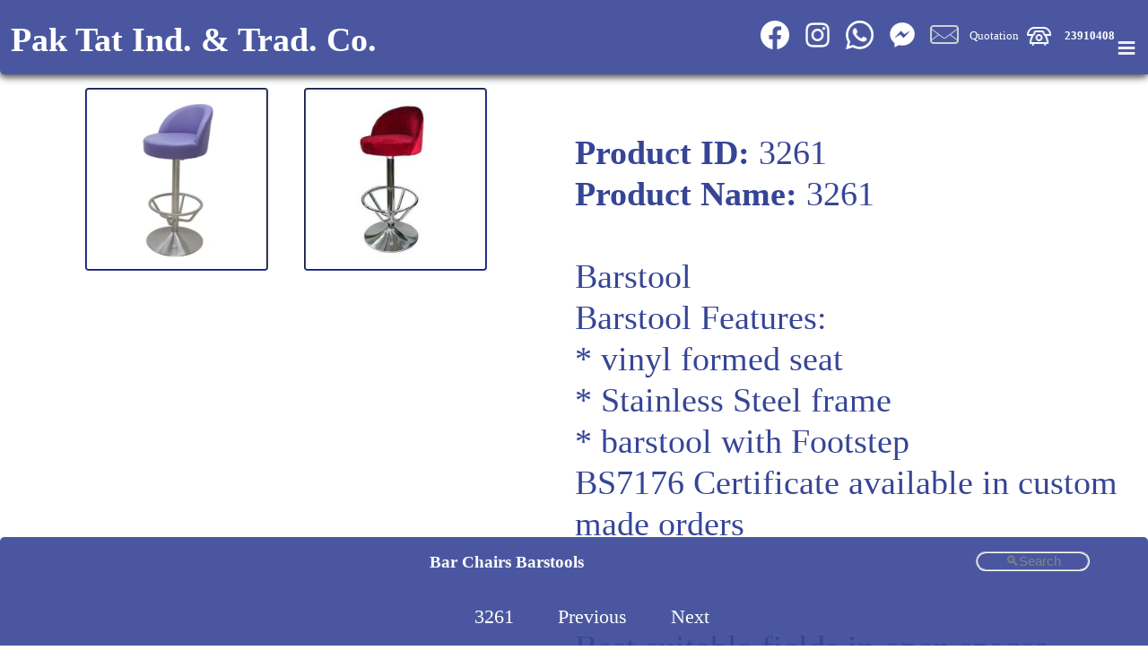

--- FILE ---
content_type: text/html; charset=UTF-8
request_url: https://www.paktat.com/category.php?lang=en&category=Bar-Chairs-Barstools&mid=21&product=3261&page=
body_size: 9299
content:
<!DOCTYPE html>
<html lang="en" >
<head>
<meta http-equiv="Content-Type" content="text/html; charset=utf-8"><meta name="msvalidate.01" content="0A1A18D3AF4B0207C2DA0373BABBB2DC" />
<link rel="canonical" href="https://www.paktat.com/amp/ampcategory.php?lang=en&category=Bar-Chairs-Barstools&mid=21&product=3261&page=" /><title>Bar-Chairs-Barstools 3261 Hong Kong Pak Tat Industrial &amp; Trading Company </title>
<meta name="Description" content="Bar-Chairs-Barstools 3261 Pak Tat Industrial & Trading Company Restaurant Furniture Hong Kong  ">
<meta name="Keywords" content="LFIiMNA3SQ5EiMHpFHk3NBwNp30, /category.php?lang=en&category=Bar-Chairs-Barstools&mid=21&product=3261&page=  Bar-Chairs-Barstools 3261  "> <!--office furniture, nightclub, hotel, hotel furniture, bar stools, dining chairs, chairs, tables, sofa, love seat, ottoman, table, wood, metal, contemporary, modern, retro, restaurant, bar, commercial, wholesale, seating, manufacturing, cabinets, reception desk, custom made, custom order, design, projects , Chairs, Tables, Restaurant Booths, Bar Chairs, Bar Tables, Table Bases, Tops, Custom Cabinets, Patio Chairs, Patio Tables, Transparent Chairs, Umbrellas & Crowd Control units, Yogurt / IceCream Shops, Coffee Shops, New Arrival, Indoor Restaurant Furniture, Outdoor Restaurant Furniture, Outdoor Sectional Sofa restaurant furniture Hong Kong,-->
<meta name="viewport" content="initial-scale=1"><!-- Global site tag (gtag.js) - Google Analytics -->
<!--<script>
  window.dataLayer = window.dataLayer || [];
  function gtag(){dataLayer.push(arguments);}
  gtag('js', new Date());

  gtag('config', 'UA-22876505-1');
  gtag('config', 'AW-970262580');
</script>-->

<!-- Google tag (gtag.js) -->
<script async src="https://www.googletagmanager.com/gtag/js?id=UA-22876505-1"></script>
<script>
  window.dataLayer = window.dataLayer || [];
  function gtag(){dataLayer.push(arguments);}
  gtag('js', new Date());

  gtag('config', 'UA-22876505-1');
	gtag('config', 'AW-970262580');
</script>


<!-- Google tag (gtag.js) -->
<script async src="https://www.googletagmanager.com/gtag/js?id=G-SRHQ32C12P"></script>
<script>
  window.dataLayer = window.dataLayer || [];
  function gtag(){dataLayer.push(arguments);}
  gtag('js', new Date());

  gtag('config', 'G-SRHQ32C12P');
</script>


<!-- Event snippet for All Click Page view conversion page -->
<script>
  gtag('event', 'conversion', {
      'send_to': 'AW-970262580/0eNuCLaS4coBELSQ1M4D',
      'value': 1.0,
      'currency': 'HKD'
  });
</script>

<style  >html, body{ margin:0px 0px 0px 0px; padding:0px 0px 0px 0px;} #shoplogo { width:100px; height:100px; } @media print { *{zoom: 91%;} html, body {margin:0cm;} div > iframe, input.button, .pagination, #footerfb  {display:none;} div.text { font-size:40px; }.product_image_600, .product_image {page-break-inside:avoid; page-break-after:avoid; margin-top:200px; } .product_info {page-break-inside:avoid; page-break-after:avoid;} img, amp-img  { width:75%; height:75%;}, .image{width:100px; height:100px;} #category { width:90%; margin-left:auto; display: flex;      flex-direction: column;      justify-content: center; } #footerfb, #shoplogo, #menu{display:none; }  #headertable{color:#364596;} @page {  margin: 0cm; } #narrowmenutable{ position: relative; top:10px; height:15px;  }      }.socialicons{ max-width: 5%; height: auto;-webkit-filter: invert(100%); padding:0% 1% 0% ;} #producttable {margin-top: 2%;} .hashtagsclass { color:#364596; text-shadow:#364596;  padding:0px 0px 0px 0px; marging:1% 1% 1% 1%;} .hashtagsclass:hover{ background-color:#364596; color:#FFFFFF; border-radius:15px; padding: 0px 5px 0px 0px; } a { text-decoration:none;color:#ffffff; }.quotenotation { border-radius:10px; background-color:#364596; color:#FFF; margin:0px 1% 0px 0px; padding:0% 1% 1% 1%;  font-size:2vw; } #email, #phone, #ename, #lname, #femail, #comment {  width:100%; margin: 0px 2%, 0px 0px; padding: 0px 2%, 0px 0px;  } #sticky{ position: fixed; top: 0px; width:100%; -webkit-filter: blur(4px);filter: blur(4px);  padding: 0px 0px 4px 0px; height:74.5px; z-index:1; opacity:0.9;  }  #headertable{ background-color:#364596; color:#FFF; margin:0px 0px 0px 0px; padding:0px 0px 0px 0px;position: fixed; max-height:75px; /* Set the navbar to fixed position */    top: 0; /* Position the navbar at the top of the page */  z-index:3; transition: .5s ease; opacity:0.9; box-shadow: 0 4px 8px 0 rgba(0, 0, 0, 0.5), 0 2px 6px 0 rgba(0, 0, 0, 0.5); border-radius:0px 0px 5px 5px; }#headertable:hover,  { box-shadow: 0 4px 6px 0 rgba(0, 0, 0, 0.2), 0 2px 3px 0 rgba(0, 0, 0, 0.2); }#narrowmenutable{background-color:#364596;position:fixed; bottom:0%; z-index:98;box-shadow: 0 4px 6px 0 rgba(0, 0, 0, 0.2), 0 2px 3px 0 rgba(0, 0, 0, 0.2);border-radius: 5px 5px 0px 0px;transition: .5s ease; opacity: 0.9;} #menu{ background-color:#364596; color:#FFF; padding-top: 7px; font-size:5vw; text-align:right; vertical-align:middle; width:10%; } .dropbtn {    background-color: #364596;    color: white;    margin:0% 1% 1% 1%; padding:0% 15px 1% 2%; opacity:0.9; font-size:8vw;     border: none;    cursor: pointer;}.dropdown {    position: relative;    display: inline-block;	/*padding: 0% 2% 1% 2%; margin: 0% 2% 1% 2%;*/ }.dropdown-content {    display: none;    position: absolute; top:75%;   background-color: #364596;    min-width: 360px;    /*box-shadow: 0px 8px 16px 0px rgba(0,0,0,0.2);*/        z-index: 4; border-radius:5px; }.dropdown-content a {    color: #FFFFFF;    font-size:2vw;     text-decoration: none;    display: block; padding: 10px 10px 10px 10px;    }.dropdown-content a:hover {background-color: #364596;opacity:0.9; }.dropdown:hover .dropdown-content {    display: block; right:0px; box-shadow: 0 4px 6px 0 rgba(0, 0, 0, 0.2), 0 3px 4px 0 rgba(0, 0, 0, 0.2);}
.slideup-content {    display: none;    position: absolute; bottom:75%;   background-color: #364596;    min-width: 360px;    /*box-shadow: 0px 8px 16px 0px rgba(0,0,0,0.2);*/        z-index: 4; border-radius:5px; }
.slideup-content a {    color: #FFFFFF;    font-size:2vw;     text-decoration: none;    display: block; padding: 10px 10px 10px 10px;    }
.slideup-content a:hover {background-color: #364596;opacity:0.9; }
.dropdown:hover .slideup-content {    display: block; right:0px; box-shadow: 0 4px 6px 0 rgba(0, 0, 0, 0.2), 0 3px 4px 0 rgba(0, 0, 0, 0.2);}

.dropdown:hover .dropbtn {    background-color: #364596;opacity:0.9; box-shadow: 0 4px 6px 0 rgba(54,69,150,0.2), 0 3px 4px 0 rgba(54,69,150,0.2);}  #firstbreadcrumb  {max-width: 50px; overflow: hidden; text-overflow: ellipsis; white-space: nowrap; } #firstbreadcrumb:hover  {max-width: 100px; overflow: hidden; text-overflow: ellipsis; white-space: nowrap;} .city {   float: left;   margin: 50px 0px 0px 10px;   padding: 0px 0px 0px 10px;   max-width: 200px;   height: 250px;   /*border: 1px solid black;*/   position: relative;        /*border-bottom: 1px dotted black;  If you want dots under the hoverable text */   /* box-shadow: 0 4px 6px 0 rgba(0, 0, 0, 0.2), 0 2px 3px 0 rgba(0, 0, 0, 0.2);*/   } .product_image {   float: left;   margin: 10px 10px 10px 10px;   padding: 1px 10px 10px 10px;   max-width: 300px;   /*border: 1px solid black;*/   position: relative;        /*border-bottom: 1px dotted black;  If you want dots under the hoverable text */   /* box-shadow: 0 4px 6px 0 rgba(0, 0, 0, 0.2), 0 2px 3px 0 rgba(0, 0, 0, 0.2);*/   } .product_image_600 {   float: left;   margin: 10px 0px 10px 0px;   padding: 10px 0px 10px 0px;   max-width: 600px;   /*border: 1px solid black;*/   position: relative;        /*border-bottom: 1px dotted black;  If you want dots under the hoverable text */   /* box-shadow: 0 4px 6px 0 rgba(0, 0, 0, 0.2), 0 2px 3px 0 rgba(0, 0, 0, 0.2);*/   } .product_image_600 img , .product_image_600 amp-img {   float: left;   margin: 0px 0px 0px 0px;   padding: 0px 0px 0px 0px;   max-width: 100%;    height: auto;   /*border: 1px solid black;*/   position: relative;        /*border-bottom: 1px dotted black;  If you want dots under the hoverable text */   /* box-shadow: 0 4px 6px 0 rgba(0, 0, 0, 0.2), 0 2px 3px 0 rgba(0, 0, 0, 0.2);*/   } .product_info {   float: left;   margin: 30px 0px 30px 20px;   padding: 30px 0px 30px 0px;   width:94%;   /*border: 1px solid black;*/   position: relative;   color: #364596;   font-size:3vw;    /*border-bottom: 1px dotted black;  If you want dots under the hoverable text */   /* box-shadow: 0 4px 6px 0 rgba(0, 0, 0, 0.2), 0 2px 3px 0 rgba(0, 0, 0, 0.2);*/   } .aboutText {    margin: 10px 10px 10px 10px;   padding: 10px 10px 10px 10px;   border: 2px groove #364596;   border-radius:10px;    color: #364596;   font-size:2vw;   position: relative;   width:94%;   }/*.quoteitemstr { overflow:hidden; }*/.inputquantity{font-size:2vw; color: #364596; border: 2px groove #364596; border-radius:10px; text-align:center; width:50%;}#quotationcontent{    margin: 20px 0px 0px 15%;   padding: 0px 0px 0px 0px;   }.quotation_info {   float: left;   margin: 10px 0px 10px 10px;   padding: 10px 0px 10px 10px;      /*border: 1px solid black;*/   position: relative;   border: 2px groove #364596;   border-radius:10px;    color: #364596;   font-size:2vw;   height:120px;   overflow: hidden;   text-overflow: ellipsis;   white-space: nowrap; 	/*max-width:35%;*/    /*border-bottom: 1px dotted black;  If you want dots under the hoverable text */   /* box-shadow: 0 4px 6px 0 rgba(0, 0, 0, 0.2), 0 2px 3px 0 rgba(0, 0, 0, 0.2);*/   } #categoryh3 { transition: all 0.5s ease; }#search { margin: 0% 5% 1% 0%;  vertical-align: top; transition: all 0.5s ease; float:right; } #search:focus { width:90%;margin:0% 5% 1% 1%; } #searchresult{ display:none; margin: 10px 0px 0px 10px;    color: #364596;   font-size:3vw; width: auto; background-color:#FFFFFF; height:100%; z-index:2;  } .image, a img.swatchimage {  display: block;  width: 200px;  height: 200px;  border: 2px groove #364596;  border-radius:2%;}.image120 {  display: block;  margin: 10px 10px 10px 10px;  padding: 10px 10px 10px 10px;  width: 120px;  height: 120px;  border: 2px groove #364596;  border-radius:10px;}.image_600 {  display: block;  max-width: 100%;    height: auto;  border: 2px groove #364596;  border-radius:2%;}.overlay {  position: absolute;  border-radius:2%;  bottom: 0;  left: 0;  margin: 0px 0px -20px 9px;  padding: 0px 0px -20px 9px;  background-color: #FFFFFF;  overflow: hidden;  width: 99%;  height: 25%;  transition: .5s ease; opacity:0.9;}.city:hover .overlay {  height: 108%; z-index:1; opacity:0.9;box-shadow: 0 6px 6px 0 rgba(54,69,150,0.2), 0 2px 3px 0 rgba(54,69,150,0.2);}.text, .text a {    color: #364596;  font-size:16px;  position: absolute;  overflow: hidden; line-height: 1.5;    white-space: normal;  text-decoration: none;  margin: 2px 2px 2px 2px;  max-width: 300px;  } h2 a { text-overflow: ellipsis; font-size:2.0vw; } .overlay h2 { margin:0px;white-space:normal;	overflow: hidden;  text-decoration: none;  margin: 2px 2px 2px 2px;  max-width: 300px;  }html {  font-size:16px;  line-height: 1.2;  }h2, .text, .text a ,input[type=text],input[type=file]::-webkit-file-upload-button, input[type=tel], input[type=text]:not(#search) {  font-size:20px; } input[type=text] , input[type=tel]:not(.inputquantity), textarea{    width: 200px;    -webkit-transition: width 0.4s ease-in-out;    transition: width 0.4s ease-in-out;    border-radius:25px;    color:#FFFFFF;    background-color:#364596;    border: 2px groove #FFFFFF;	}/* When the input field gets focus, change its width to 100% */  .center {    text-align: center; vertical-align:middle; } ul { list-style-type: none; margin: 0; padding-top: 1%; vertical-align:middle;} li { display: inline; vertical-align:middle;} #quotationcartlabel, #telephoneanchor { margin: 0px 0% 0% 1%; padding-bottom: 3%; } #quoteitemcount { background-color: #F00;color:#364596; padding: 1% 1% 0px 1%;    text-decoration: none;    transition: background-color .3s;    border-radius: 5px;    margin: 0px 2% 0px 1%;    font-size:2vw; }#quoteitemcount:empty{display:none; }  span{ color:#364596; text-decoration:none;  } /* Create four equal columns that floats next to each other */.column { float: left; } .jobholder { width: 100%; margin: 10px 0px 10px 10px;   padding: 10px 0px 10px 10px;      /*border: 1px solid black;*/   /*position: relative;*/   border: 2px groove #364596;   border-radius:10px;    color: #364596; text-align:left;  }  .column, .column a { color: #364596;  font-size:16px;  width: 47%;    padding: 10px; }.column img, .column amp-img {    margin-top: 12px;}.column img:hover, .column amp-img:hover { width:200%;}/* Clear floats after the columns */.row:after {    content: "";    display: table;    clear: both;}.jobphoto:hover { width:200%;height:200%;	}  
h1 { background-color:#364596; color:#FFF; margin:1% 1% 0% 1%; padding:0% 1% 0% 1%;  font-size:3.0vw; white-space:nowrap; overflow:hidden; text-overflow: clip; }h3 { background-color:#364596; color:#FFF; margin:0% 1% 0% 1%; padding:0% 1% 0% 1%;  font-size:1.5vw; white-space:nowrap; overflow:hidden; text-overflow: clip; display:inline-block; } h4 { background-color:#364596; color:#FFF; margin:0px 0px 0px 0px; padding:1% 1% 1% 1%;  font-size:0.7vw; display:inline; text-overflow: ellipsis; white-space:nowrap; overflow: hidden; max-width:100%; text-align:left; }
.contact_info, .contact_info a {	font-size:1.0vw; text-decoration:none;color:#ffffff; ; vertical-align:middle;  }.button {background-color: #364596;border: none;color: white;text-align: center;text-decoration: none;display: inline-block;font-size:1vw;margin:5% 5% 5% 5%; padding:5% 5% 5% 5%;cursor: pointer;display: inline; border-radius:10%;}
.pagination, .pagination2 {    display: inline-block; width:100%; overflow: auto; white-space:nowrap; max-height:45px; padding: 1% 0% 1% 0%; }.pagination a, .pagination2 a {    color: #ffffff;        padding: 0px 1% 0px 1%;    text-decoration: none;    transition: background-color .3s;    border-radius: 5px;    margin: 0px 1% 0px 1%;    font-size:1.7vw;}.pagination a.active, .pagination2 a.active {    background-color: #ffffff;    color: #364596;    border-radius: 5px;    }.pagination a:hover:not, .pagination2 a:hover:not(.active) {background-color: #364596; opacity:0.9 } .pagination a[role="searchanchor"], .pagination2 a[role="searchanchor"] { display:none;}
@media print { .product_image_600, .product_image {page-break-inside:avoid; page-break-after:avoid; margin-top:200px; } .product_info {page-break-inside:avoid; page-break-after:avoid;} img, amp-img  { width:75%; height:75%;}, .image{width:100px; height:100px;} #category { width:90%; margin-left:auto; display: flex;      flex-direction: column;      justify-content: center; } #footerfb, #shoplogo, #menu{display:none; } #headertable{color:#364596;} }
#search { width:8%; font-size:1.2vw;  padding:0% 1% 0% 1%; text-align:center; }/*#search:focus {    width: 100%;} */
@media (min-width: 800px) {    font-size:14px;  }
@media (min-width: 1200px) {    font-size:14px;    line-height: 1.0;  }}h1 { /* font-size:50px;*/
@media (min-width: 800px) {    /*font-size:56px;*/  }
@media (min-width: 1200px) {    /*font-size:63px;*/  }}h2, .text, .text a ,input[type=text],input[type=file]::-webkit-file-upload-button, input[type=tel], input[type=text]:not(#search) {  font-size:20px;}
@media (min-width: 800px) {    font-size:14px;  }
@media (min-width: 1200px) {    font-size:14px;   }}  /* Responsive layout - makes a two column-layout instead of four columns */
@media (max-width: 800px) {    .column, .column a {  color: #364596;  font-size:16px;      width: 50%;    }}/* Responsive layout - makes the two columns stack on top of each other instead of next to each other */
@media (max-width: 600px) {    .column, .column a {   color: #364596;  font-size:26px;     width: 100%;    }} #category  { display: flex;      flex-flow: row wrap;      justify-content: center;  } .facebook-responsive{ width:100%;} iframe {  display: block;  max-width: 100%;   border: 2px groove #364596;  border-radius:2%;}
#visitusanchor{text-decoration: none; color:#ffffff;background-color:#364596; padding: 2%; border-radius: 6%;opacity:0.9;animation-name: visitusanchoranimation; animation-duration: 4s;animation-iteration-count:infinite;}
#visitusanchor:hover {box-shadow: 0 4px 6px 0 rgba(54,69,150,0.2),0 3px 4px 0 rgba(0,0,0,0.2);}
@keyframes visitusanchoranimation {
  from {box-shadow: 0 2px 3px 0 rgba(54,69,150,0.2),0 1px 2px 0 rgba(0,0,0,0.2);}
  to {box-shadow: 0 4px 6px 0 rgba(54,69,150,0.2),0 3px 4px 0 rgba(0,0,0,0.2);}
  back {box-shadow: 0 1px 2px 0 rgba(54,69,150,0.2),0 1px 2px 0 rgba(0,0,0,0.2);}
}


</style>
<meta http-equiv="Content-Type" content="text/html; charset=utf-8">
<meta property="fb:app_id" content="247542183363508" />
<meta property="fb:admins" content="236267226460196" />
<meta property="fb:admins" content="163117617081316"/>
<script type="application/ld+json">
{
  "@context": "https://schema.org/",
  "@type": "BreadcrumbList",
  "itemListElement": [{
    "@type": "ListItem",
    "position": 1,
    "name": "Home",
    "item": "https://www.paktat.com"
  },{
    "@type": "ListItem",
    "position": 2,
    "name": "Bar-Chairs-Barstools",
    "item": "https://www.paktat.com//category.php?lang=en&category=Bar-Chairs-Barstools&mid=21&product=3261&page="},{
    "@type": "ListItem",
    "position": 3,
    "name": "3261",
    "item": "https://www.paktat.com//category.php?lang=en&category=Bar-Chairs-Barstools&mid=21&product=3261&page="}]
}
</script>
<!-- Facebook Pixel Code -->
<script>
  !function(f,b,e,v,n,t,s)
  {if(f.fbq)return;n=f.fbq=function(){n.callMethod?
  n.callMethod.apply(n,arguments):n.queue.push(arguments)};
  if(!f._fbq)f._fbq=n;n.push=n;n.loaded=!0;n.version='2.0';
  n.queue=[];t=b.createElement(e);t.async=!0;
  t.src=v;s=b.getElementsByTagName(e)[0];
  s.parentNode.insertBefore(t,s)}(window, document,'script',
  'https://connect.facebook.net/en_US/fbevents.js');
  fbq('init', '323503208730771');
  fbq('track', 'PageView');
</script>
<noscript><img height="1" width="1" style="display:none"
  src="https://www.facebook.com/tr?id=323503208730771&ev=PageView&noscript=1"
/></noscript>
<!-- End Facebook Pixel Code -->
</head>
<body>
<table cellpadding="0" cellspacing="0" id="headertable" width="100%">
<div id="sticky">&nbsp;</div>
<tr id="banner_menu"><td width="48%" style="min-width:50px;"><div><a href="https://www.paktat.com/category.php?lang=en" ><h1 >Pak Tat Ind. & Trad. Co.</h1></a></div></td>
<td class="contact_info" width="50%" align="right">
  <a href="https://www.facebook.com/Pak-Tat-Industrial-Trading-Company-163117617081316/" target="_blank" ><img  class="socialicons"  src="images/BW_Facebook_glyph_svg_5305154.png" /></a>
<a href="https://www.instagram.com/paktat_/" target="_blank" ><img  class="socialicons"  src="images/Instagram_glyph_svg_5335781.png" /></a>
<a href="https://wa.me/85223910408?text=https%3A%2F%2Fwww.paktat.com%2Fcategory.php%3Flang%3Den%26category%3DBar-Chairs-Barstools%26mid%3D21%26product%3D3261%26page%3D" target="_blank" ><img  class="socialicons"  src="images/BW_Whatsapp_glyph_svg_5305166.png" /></a>
<a href="https://www.facebook.com/messages/t/163117617081316" target="_blank" title="Chat With Us" ><img  class="socialicons"  src="images/BW_fb_messenger_1181188.png" /></a>
<a href='mailto:sales@paktat.com?subject=Inquiry from paktat.com' itemprop='email' target="_blank" title="sales@paktat.com" ><img  class="socialicons"  src="images/BW_iconfinder_mail_115714.png" /></a><a id="quotationcartlabel"  href="quotation.php?lang=en" >Quotation<b id="quoteitemcount"></b></a><a href="tel:23910408" itemprop="telephone"><img  class="socialicons" src="images/telephone_vintage_5298737.png"  ></a><a href="tel:23910408" itemprop="telephone" id="telephoneanchor"><b>23910408</b></a></td>
<td id="menu" width="2%"><div class="dropdown">
  <button class="dropbtn"><h1>&#8801;</h1></button>
  <div class="dropdown-content" id="dropdown-content-id">
        <a href="/category.php?lang=ch&category=吧椅-吧櫈&mid=21&product=3261&page=">中文</a>
  	<!--<a href="#"><input type="text" name="search" placeholder=".."  ></a>-->
    <div style="width:100%; height:50%;" ></div>
    <a href="https://www.paktat.com/company.php?lang=en&com_page=SWATCH">SWATCH</a>
    <a href="https://www.paktat.com/company.php?lang=en&com_page=Job Reference">Job Reference</a>
    <a href="https://www.paktat.com/company.php?lang=en&com_page=Visit Us" target="_blank" title="Visit Us">Visit Us</a>
    <a href="https://www.paktat.com/company.php?lang=en&com_page=About Us">About Us</a>
    <a href="https://www.paktat.com/company.php?lang=en&com_page=Payment Methods, Terms and Conditions">Payment Methods, Terms and Conditions</a>
    <a href="https://www.paktat.com/company.php?lang=en&com_page=Privacy">Privacy</a>
    <a href="https://www.facebook.com/Pak-Tat-Industrial-Trading-Company-163117617081316/" target="_blank" title="Facebook">Facebook</a>
    <a href="https://www.facebook.com/Pak-Tat-Industrial-Trading-Company-163117617081316/shop/?rt=19" target="_blank" title="Fb Shop">Fb Shop</a>
    <a href="https://www.facebook.com/messages/t/163117617081316" target="_blank" title="Chat With Us">Chat With Us</a>
    <a href="https://www.instagram.com/paktat_/" target="_blank" title="Instagram">Instagram</a>
    <a href="/amp/ampcategory.php?lang=en&category=Bar-Chairs-Barstools&mid=21&product=3261&page=" target="_self" title="AMP-Full Desktop">AMP-Full Desktop</a>
  </div>
</div></td></tr>


</table>
<table id="narrowmenutable" width="100%">
<tr id="narrowmenu"><td id="narrowmenutd" colspan="3">
<div class="center">
	<div ><ul><li ><a href="category.php?lang=en&category=Bar-Chairs-Barstools&mid=21&product=-&page=1" title="Bar Chairs Barstools" ><h3 id="categoryh3" >Bar Chairs Barstools</h3></a><input type="text" id="search" name="search" placeholder="&#128269;Search"   ></li></ul></div>
  <div class="pagination2" style="display:none;" ><ul><li ><input type="text" name="searchcurrentpage" value="1" readonly style="font-size:1.5em; width:2%; border:none; padding:0px 14px 0px 24px; display:none; text-align:right;"></li><li ><a role="searchanchor">Page</a></li><li ><a onclick="javascript:var x = $('[name=searchcurrentpage]').val()*1-1; if(x==0){x=1;}  this.title = x; searchpagination(x); $('[name=searchcurrentpage]').val(x);" role="searchanchor">Previous</a><a onclick="javascript:var x = $('[name=searchcurrentpage]').val()*1+1; this.title = x; searchpagination(x); $('[name=searchcurrentpage]').val(x);" role="searchanchor">Next</a></li></ul></div></div><div class="center"><div class="pagination"><ul><li ><a href="/category.php?lang=en&category=Bar-Chairs-Barstools&mid=21&product=3261&page=" title="3261" >3261</a></li><li ><a href="category.php?lang=en&category=Bar-Chairs-Barstools&mid=21&product=3262&page=">Previous</a></li><li ><a href="category.php?lang=en&category=Bar-Chairs-Barstools&mid=21&product=3260&page=">Next</a></li><li ><input type="text" name="searchcurrentpage" value="1" readonly style="font-size:1.5em; width:2%; border:none; padding:0px 14px 0px 24px; display:none; text-align:right;"></li><li ><a role="searchanchor">Page</a></li><li ><a onclick="javascript:var x = $('[name=searchcurrentpage]').val()*1-1; if(x==0){x=1;}  this.title = x; searchpagination(x); $('[name=searchcurrentpage]').val(x);" role="searchanchor">Previous</a><a onclick="javascript:var x = $('[name=searchcurrentpage]').val()*1+1; this.title = x; searchpagination(x); $('[name=searchcurrentpage]').val(x);" role="searchanchor">Next</a></li></ul></div></div></td>
<td id="lastnarrowmenu" style="display:none;"></td>
</tr>
 </table>
<table cellpadding="0" cellspacing="0" width="100%">
<tr><td><div id="divmargintop" >&nbsp;</div></td></tr>
</table>
<table id="searchresult" cellpadding="0" cellspacing="0" height="100%" >
</table>
<div id="category">
<table id="producttable" cellpadding="0" cellspacing="0" align="left" ><tr><td valign="top" align="left" width="50%"><div class="product_image"><img  itemprop="image" class="image" width="250" height="250" alt="Bar-Chairs-Barstools-3261-3261a.jpg" title="Bar-Chairs-Barstools-3261" src="https://www.paktat.com/images/products/3261a.jpg"></div>
						<div class="product_image"><img  itemprop="image" class="image" width="250" height="250" alt="Bar-Chairs-Barstools-3261-3261.jpg" title="Bar-Chairs-Barstools-3261" src="https://www.paktat.com/images/products/3261.jpg"></div>
						</td><td valign="top" align="left" ><div class="product_info" itemprop="description"><b itemprop="description">Product ID:</b> 3261<br><b itemprop="description">Product Name:</b> 3261<br><br>Barstool <BR>
Barstool Features:<BR>
    * vinyl formed seat<BR>
    * Stainless Steel frame<BR>
    * barstool with Footstep <br> BS7176 Certificate available in custom made orders <br><br><br> Best suitable fields in open spaces, schools, institute, college, education, university<br><br><a href="https://www.paktat.com/category.php?lang=en&category=**custom_made&mid=21&product=-&page=1" title="custom made" class="hashtagsclass" >#custom_made</a> <a href="https://www.paktat.com/category.php?lang=en&category=**barstool&mid=21&product=-&page=1" title="barstool" class="hashtagsclass" >#barstool</a> <a href="https://www.paktat.com/category.php?lang=en&category=**footstep&mid=21&product=-&page=1" title="footstep" class="hashtagsclass" >#footstep</a> <a href="https://www.paktat.com/category.php?lang=en&category=**bs7176_certificate&mid=21&product=-&page=1" title="bs7176 certificate" class="hashtagsclass" >#bs7176_certificate</a> <a href="https://www.paktat.com/category.php?lang=en&category=**custom&mid=21&product=-&page=1" title="custom" class="hashtagsclass" >#custom</a> <a href="https://www.paktat.com/category.php?lang=en&category=**stainless_steel&mid=21&product=-&page=1" title="stainless steel" class="hashtagsclass" >#stainless_steel</a> <a href="https://www.paktat.com/category.php?lang=en&category=**steel&mid=21&product=-&page=1" title="steel" class="hashtagsclass" >#steel</a> <a href="https://www.instagram.com/paktat_/" class="hashtagsclass" >#塘尾道66號</a> <a href="https://www.instagram.com/paktat_/" class="hashtagsclass" >#66tongmeiroad</a> <a href="https://www.instagram.com/paktat_/" class="hashtagsclass" >#栢達製品公司</a> <a href="https://www.instagram.com/paktat_/" class="hashtagsclass" >#paktat_industrial_and_trading_company</a> <a href="https://www.paktat.com/category.php?lang=en&category=Bar-Chairs-Barstools&mid=21&product=-&page=1" title="bar #chairs #barstools" class="hashtagsclass" >#bar #chairs #barstools</a><br><br><span itemprop="description"> Bar and Club /  Cafe-Coffee Shop /  Catering /  Exhibition-RoadShow /  Food Court-Cafeteria /  Lobby-Reception-Bank-Shopping Malls
 /  Office /  Restaurant
 / </span><br><br><b itemprop="description">Diameter:</b> 15"<br><b itemprop="description">Height:</b> 37"<br><b itemprop="description">Seat Height:</b> 29"<br><b itemprop="description">Base Spread:</b> 17"<br><form action="" method="GET" id="form3261" ><input type="hidden" name="addPID" value="3261"><input type="hidden" name="addQTY" value="1"><input class="button" type="submit" value="Add to Quote"></form></div></td></tr></table></div> <!-- div id category-->

<div align="center"><table cellpadding="10%" cellspacing="10%" style="margin:1%; padding:1%; width:90%;" ><tr id="footerfb"><td style="width:100%;display: flex; justify-content: space-between; ">
      <div style="max-width:120px;"><img  style="width:100%; vertical-align: middle;filter: brightness(160%) saturate(200%);" src="images/whatsapp_logo_grey.png" onclick="window.open('https://wa.me/85223910408?text=https%3A%2F%2Fwww.paktat.com%2Fcategory.php%3Flang%3Den%26category%3DBar-Chairs-Barstools%26mid%3D21%26product%3D3261%26page%3D','_blank')" /></a></div>

    <div style="max-width:80px;"><img  style="width:100%; vertical-align: middle;" src="images/copy_link_logo_purple.png" onclick="window.open('mailto:?subject=[Paktat] Share Link 連結分享&body=%0A%0Ahttps%3A%2F%2Fwww.paktat.com%2Fcategory.php%3Flang%3Den%26category%3DBar-Chairs-Barstools%26mid%3D21%26product%3D3261%26page%3D','_blank')" /></a></div>

    <div class="fb-messengermessageus"  messenger_app_id="247542183363508" page_id="163117617081316" color="blue" size="large" ></div><div class="fb-like" data-href="https://www.paktat.com/category.php?lang=en&category=Bar-Chairs-Barstools&mid=21&product=3261&page=" data-width="" data-layout="button" data-action="like" data-size="large" data-share="false"></div><div class="fb-share-button" data-href="https://www.paktat.com/category.php?lang=en&category=Bar-Chairs-Barstools&mid=21&product=3261&page=" data-layout="button" data-size="large"><a target="_blank" href="https://www.facebook.com/sharer/sharer.php?u=https%3A%2F%2Fwww.paktat.com%2Fcategory.php%3Flang%3Den%26category%3DBar-Chairs-Barstools%26mid%3D21%26product%3D3261%26page%3D&amp;src=sdkpreparse" class="fb-xfbml-parse-ignore">Share</a></div></td></tr>
<tr  align="center"><td style="width:100%;display: flex; justify-content: space-between; "><div class="fb-comments" data-href="https://www.paktat.com/category.php?lang=en&category=Bar-Chairs-Barstools&mid=21&product=3261&page=" page_id="163117617081316" data-numposts="5" data-width=""></div></td></tr>
<tr><td align="center"><span>Copyright &#169; 2026 Copyright Pak Tat Industrial & Trading Company All Rights Reserved</span></td></tr>
<tr><td align="center"><span>Shop A-D, G/F, Fuk Keung Industrial Building, 66-68 Tong Mei Road, Mong Kok, Kowloon, Hong Kong</span></td></tr>
</table>
</div>
<div align="center"><a id="visitusanchor" href="https://www.paktat.com/company.php?lang=en&com_page=Visit Us" target="_blank" title="Visit Us" >
  Visit Us</a></div>
  <div align="center"><table cellpadding="10%" cellspacing="10%" style="margin:1%; padding:1%; width:90%;" >
    <tr><td align="center"><img  itemprop="image" src="images/paktat_logo.jpg" id="shoplogo" alt="shop logo"  ></td></tr>
  </table>
</div>
<div style="min-height:200px;">&nbsp;</div><span id="scrollposition" style="display:none;"></span>
<script type="text/javascript" src="https://www.paktat.com/jquery/jquery-3.7.1.min.js" ></script><script type="text/javascript">
var checkinputfocus=0;
$("input").focus(function(){
    checkinputfocus=1;
});
$("input").blur(function(){
    checkinputfocus=0;
});

document.onkeydown=function(e) {
	if (checkinputfocus ==0){
	var thelink;

  if (e.keyCode==37) { thelink="category.php?lang=en&category=Bar-Chairs-Barstools&mid=21&product=3262&page="; }
  else if (e.keyCode==39) { thelink="category.php?lang=en&category=Bar-Chairs-Barstools&mid=21&product=3260&page="; }
  else { return }

  if((thelink == "undefined") || (thelink.length < 1 )){document.location.href="https://www.paktat.com/categories.php?lang=en"}
  else {  document.location.href=thelink; }

	}

}

/*window.onscroll = function() {scrollFunction()};

function scrollFunction() {
  if (document.body.scrollTop > 10 || document.documentElement.scrollTop > 10) {
	  //alert(1234);

	  $("#lastnarrowmenu").prepend( $( ".dropdown" ) );
	  $(".dropdown").css("float","right");
      $("#banner_menu").fadeOut();
	  $("#lastnarrowmenu").fadeIn();
	  document.getElementById("narrowmenutd").colspan="3";
     var x = window.innerHeight; var y = $("#narrowmenu").height(); var z = x-y-40;
     $("#headertable").css("top", z);

     $("#dropdown-content-id").removeClass("dropdown-content");
     $("#dropdown-content-id").addClass("slideup-content");

  } else {
	  $("#menu").append( $( ".dropdown" ) );
      $("#banner_menu").fadeIn();
	  $("#lastnarrowmenu").fadeOut();
	  document.getElementById("narrowmenutd").colspan="2";
    $("#headertable").css("top","0");
    $("#dropdown-content-id").removeClass("slideup-content");
    $("#dropdown-content-id").addClass("dropdown-content");

  }

}*/

window.onscroll = function() {scrollFunction()};

function scrollFunction() {
  var x = document.getElementById("scrollposition").innerHTML;
  var y = document.documentElement.scrollTop;

 if (x>y){   $("#headertable").css("top", "0"); document.getElementById("scrollposition").innerHTML = 10;}
 else {


    var x = window.innerHeight; var y = $("#banner_menu").height()*-1;
    $("#headertable").css("top", y);
    document.getElementById("scrollposition").innerHTML = document.documentElement.scrollTop;

  }

  var setdivmargintop = $("#headertable").height()-20*1;
  $("#divmargintop").height(setdivmargintop);

}



$(document).ready(function(){

        var intervalcounter = 0;
		var refreshId = setInterval( function()
    {
			$.get("https://www.paktat.com/session.php?sizeofquote=yes", function(data){

		   $("#quoteitemcount").text(data); intervalcounter++; if(intervalcounter==4) {clearInterval(refreshId);}
        });
	},1000);



    var setdivmargintop = $("#headertable").height()-20*1;
    $("#divmargintop").height(setdivmargintop);

		var str = $("#search").val();
		if (str.length < 1 ) {  $("#adjustabledivtop").show();}
		else {  $("#adjustabledivtop").hide(); }

		var headertablewidth = $("#headertable").width();
	 	var companywidth = $("#company").width();
		var newpadding = Math.round((headertablewidth%226)/2); //alert(headertablewidth);
		var companypadding = Math.round((companywidth%380)/2);
		$("#category").css("margin-left", newpadding+"px");
		$("#searchresult").css("margin-left", newpadding+"px");
		$("#company").css("margin-left", companypadding+"px");




});

function searchpagination(e){
	var str = $("#search").val();
if (window.XMLHttpRequest) {
    // code for IE7+, Firefox, Chrome, Opera, Safari
    xmlhttp=new XMLHttpRequest();
  } else {  // code for IE6, IE5
    xmlhttp=new ActiveXObject("Microsoft.XMLHTTP");
  }
  xmlhttp.onreadystatechange=function() {
    if (this.readyState==4 && this.status==200) {
      document.getElementById("searchresult").innerHTML=this.responseText;
    }
  }
  xmlhttp.open("GET","realsearch.php?lang=en&q="+str+"&page="+e,true);
  xmlhttp.send();
}
$("#search").focus(function(){
document.body.scrollTop = 0;
document.documentElement.scrollTop = 0;
$("#headertable").css("top","0");
$("#categoryh3").hide();
});
$("#search").blur(function(){
$("#categoryh3").show();
});

$("#search").keyup(function(){
    var str = $("#search").val();
	if (isNaN(str)) {  } else {  $("#searchresult").css("display","block");
	//$( "div.pagination > a" ).hide();
	  $("div.pagination").hide();
	  $("div.pagination2").css("display","inline-block");
	  $("[role=searchanchor]").css("display","inline-block");
	  $("[alt=searchanchor]").show();
	  $("[name=searchcurrentpage]").show();
	$("#category").css("display","none");
	$("#searchresult").css("padding-top","2%");
	$("#searchresult").css("padding-bottom","2%");
	$("#searchresult").css("padding-left","2%");
	$("#searchresult").css("padding-right","2%");

  if (window.XMLHttpRequest) {
    // code for IE7+, Firefox, Chrome, Opera, Safari
    xmlhttp=new XMLHttpRequest();
  } else {  // code for IE6, IE5
    xmlhttp=new ActiveXObject("Microsoft.XMLHTTP");
  }
  xmlhttp.onreadystatechange=function() {
    if (this.readyState==4 && this.status==200) {
      document.getElementById("searchresult").innerHTML=this.responseText;
    }
  }
  xmlhttp.open("GET","realsearch.php?lang=en&q="+str+"&page=1",true);
  xmlhttp.send(); }


	/*$("#searchresult").animate({

			width:'100%'
        });*/





	if (str.length < 4) {
	if (str.length < 1 ) { $("#searchresult").css("display","none"); $("#category").css("display","block");
	  //$( "div.pagination > a" ).show();
	  $("div.pagination").show();
	  $("div.pagination2").css("display","none");
	  $("[alt=searchanchor]").hide();
    $("[role=searchanchor]").css("display","none");
	  $("[name=searchcurrentpage]").hide();
	  $("#adjustabledivtop").css("margin-top","14%");

	}


    document.getElementById("searchresult").innerHTML="";
    return;
  }
  else {
	  //$( "div.pagination > a" ).hide();
	  $("div.pagination").hide();
	  $("div.pagination2").css("display","inline-block");
	  $("[role=searchanchor]").css("display","inline-block");
	  $("[alt=searchanchor]").show();
	  $("[name=searchcurrentpage]").show();
	  $("#adjustabledivtop").show();
	  $("#searchresult").css("display","block");
	$("#category").css("display","none");

	/*$("#searchresult").css("padding-top","2%");
	$("#searchresult").css("padding-bottom","2%");
	$("#searchresult").css("padding-left","2%");
	$("#searchresult").css("padding-right","2%");*/

  if (window.XMLHttpRequest) {
    // code for IE7+, Firefox, Chrome, Opera, Safari
    xmlhttp=new XMLHttpRequest();
  } else {  // code for IE6, IE5
    xmlhttp=new ActiveXObject("Microsoft.XMLHTTP");
  }
  xmlhttp.onreadystatechange=function() {
    if (this.readyState==4 && this.status==200) {
      document.getElementById("searchresult").innerHTML=this.responseText;
    }
  }
  xmlhttp.open("GET","realsearch.php?lang=en&q="+str+"&page=1",true);
  xmlhttp.send();
  }

});

$(document).ready(function(){
    var str = $("#search").val();

	if (str.length > 1) {

	if (isNaN(str)) {  } else {  $("#searchresult").css("display","block");
	//$( "div.pagination > a" ).hide();
	  $("div.pagination").hide();
	  $("[alt=searchanchor]").show();
	  $("[name=searchcurrentpage]").show();
	$("#category").css("display","none");
	$("#searchresult").css("padding-top","2%");
	$("#searchresult").css("padding-bottom","2%");
	$("#searchresult").css("padding-left","2%");
	$("#searchresult").css("padding-right","2%");

  if (window.XMLHttpRequest) {
    // code for IE7+, Firefox, Chrome, Opera, Safari
    xmlhttp=new XMLHttpRequest();
  } else {  // code for IE6, IE5
    xmlhttp=new ActiveXObject("Microsoft.XMLHTTP");
  }
  xmlhttp.onreadystatechange=function() {
    if (this.readyState==4 && this.status==200) {
      document.getElementById("searchresult").innerHTML=this.responseText;
    }
  }
  xmlhttp.open("GET","realsearch.php?lang=en&q="+str+"&page=1",true);
  xmlhttp.send();

	} //if (str.length > 1) {

  }


	/*$("#searchresult").animate({

			width:'100%'
        });*/





	if (str.length < 4) {
	if (str.length < 1 ) { $("#searchresult").css("display","none"); $("#category").css("display","block");
	  //$( "div.pagination > a" ).show();
	  $("div.pagination").show();
	  $("[alt=searchanchor]").hide();
    $("[role=searchanchor]").css("display","none");
	  $("[name=searchcurrentpage]").hide();
	  $("#adjustabledivtop").css("margin-top","14%");

	}


    document.getElementById("searchresult").innerHTML="";
    return;
  }
  else {
	  //$( "div.pagination > a" ).hide();
	  $("div.pagination").hide();
	  $("[alt=searchanchor]").show();
	  $("[name=searchcurrentpage]").show();
	  $("#adjustabledivtop").show();
	  $("#searchresult").css("display","block");
	$("#category").css("display","none");

	/*$("#searchresult").css("padding-top","2%");
	$("#searchresult").css("padding-bottom","2%");
	$("#searchresult").css("padding-left","2%");
	$("#searchresult").css("padding-right","2%");*/

  if (window.XMLHttpRequest) {
    // code for IE7+, Firefox, Chrome, Opera, Safari
    xmlhttp=new XMLHttpRequest();
  } else {  // code for IE6, IE5
    xmlhttp=new ActiveXObject("Microsoft.XMLHTTP");
  }
  xmlhttp.onreadystatechange=function() {
    if (this.readyState==4 && this.status==200) {
      document.getElementById("searchresult").innerHTML=this.responseText;
    }
  }
  xmlhttp.open("GET","realsearch.php?lang=en&q="+str+"&page=1",true);
  xmlhttp.send();
  }

});

</script>
<script>
  (function(i,s,o,g,r,a,m){i['GoogleAnalyticsObject']=r;i[r]=i[r]||function(){
  (i[r].q=i[r].q||[]).push(arguments)},i[r].l=1*new Date();a=s.createElement(o),
  m=s.getElementsByTagName(o)[0];a.async=1;a.src=g;m.parentNode.insertBefore(a,m)
  })(window,document,'script','//www.paktat.com/js/analytics.js','ga');

  ga('create', 'UA-22876505-1', 'auto');
  ga('send', 'pageview');

</script><div id="fb-root"></div>
<script async defer crossorigin="anonymous" src="https://connect.facebook.net/en/sdk.js#xfbml=1&version=v8.0" nonce="yMzk908f"></script>

<script async defer crossorigin="anonymous" src="https://connect.facebook.net/en/sdk.js#xfbml=1&version=v8.0&appId=247542183363508&autoLogAppEvents=1" nonce="h20adu27"></script><script async defer crossorigin="anonymous" src="https://connect.facebook.net/en/sdk.js#xfbml=1&version=v8.0" nonce="dkMwwQ8K"></script></body>
</html>
